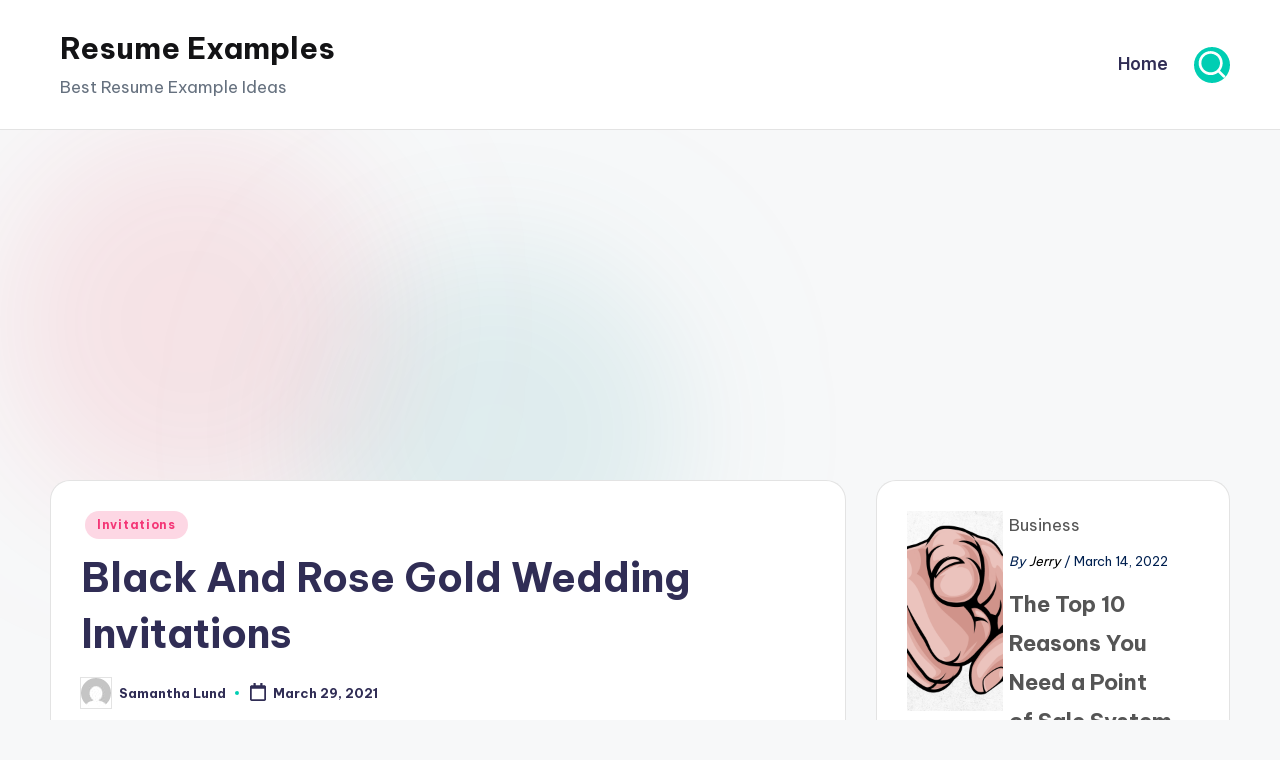

--- FILE ---
content_type: text/html; charset=UTF-8
request_url: https://www.contrapositionmagazine.com/2021/03/black-and-rose-gold-wedding-invitations/
body_size: 12563
content:

<!DOCTYPE html>
<html lang="en-US" itemscope itemtype="http://schema.org/WebPage" >
<head>
	<meta charset="UTF-8">
	<link rel="profile" href="http://gmpg.org/xfn/11">
	<title>Black And Rose Gold Wedding Invitations - Invitations : Resume Examples #jvOGZgPxkX</title>
<meta name='robots' content='max-image-preview:large' />
	<style>img:is([sizes="auto" i], [sizes^="auto," i]) { contain-intrinsic-size: 3000px 1500px }</style>
	<meta name="viewport" content="width=device-width, initial-scale=1"><link rel='dns-prefetch' href='//www.contrapositionmagazine.com' />
<link rel='dns-prefetch' href='//fonts.googleapis.com' />
<link rel="alternate" type="application/rss+xml" title="Resume Examples &raquo; Feed" href="https://www.contrapositionmagazine.com/feed/" />
<link rel="alternate" type="application/rss+xml" title="Resume Examples &raquo; Comments Feed" href="https://www.contrapositionmagazine.com/comments/feed/" />
<script>
window._wpemojiSettings = {"baseUrl":"https:\/\/s.w.org\/images\/core\/emoji\/16.0.1\/72x72\/","ext":".png","svgUrl":"https:\/\/s.w.org\/images\/core\/emoji\/16.0.1\/svg\/","svgExt":".svg","source":{"concatemoji":"https:\/\/www.contrapositionmagazine.com\/wp-includes\/js\/wp-emoji-release.min.js?ver=6.8.3"}};
/*! This file is auto-generated */
!function(s,n){var o,i,e;function c(e){try{var t={supportTests:e,timestamp:(new Date).valueOf()};sessionStorage.setItem(o,JSON.stringify(t))}catch(e){}}function p(e,t,n){e.clearRect(0,0,e.canvas.width,e.canvas.height),e.fillText(t,0,0);var t=new Uint32Array(e.getImageData(0,0,e.canvas.width,e.canvas.height).data),a=(e.clearRect(0,0,e.canvas.width,e.canvas.height),e.fillText(n,0,0),new Uint32Array(e.getImageData(0,0,e.canvas.width,e.canvas.height).data));return t.every(function(e,t){return e===a[t]})}function u(e,t){e.clearRect(0,0,e.canvas.width,e.canvas.height),e.fillText(t,0,0);for(var n=e.getImageData(16,16,1,1),a=0;a<n.data.length;a++)if(0!==n.data[a])return!1;return!0}function f(e,t,n,a){switch(t){case"flag":return n(e,"\ud83c\udff3\ufe0f\u200d\u26a7\ufe0f","\ud83c\udff3\ufe0f\u200b\u26a7\ufe0f")?!1:!n(e,"\ud83c\udde8\ud83c\uddf6","\ud83c\udde8\u200b\ud83c\uddf6")&&!n(e,"\ud83c\udff4\udb40\udc67\udb40\udc62\udb40\udc65\udb40\udc6e\udb40\udc67\udb40\udc7f","\ud83c\udff4\u200b\udb40\udc67\u200b\udb40\udc62\u200b\udb40\udc65\u200b\udb40\udc6e\u200b\udb40\udc67\u200b\udb40\udc7f");case"emoji":return!a(e,"\ud83e\udedf")}return!1}function g(e,t,n,a){var r="undefined"!=typeof WorkerGlobalScope&&self instanceof WorkerGlobalScope?new OffscreenCanvas(300,150):s.createElement("canvas"),o=r.getContext("2d",{willReadFrequently:!0}),i=(o.textBaseline="top",o.font="600 32px Arial",{});return e.forEach(function(e){i[e]=t(o,e,n,a)}),i}function t(e){var t=s.createElement("script");t.src=e,t.defer=!0,s.head.appendChild(t)}"undefined"!=typeof Promise&&(o="wpEmojiSettingsSupports",i=["flag","emoji"],n.supports={everything:!0,everythingExceptFlag:!0},e=new Promise(function(e){s.addEventListener("DOMContentLoaded",e,{once:!0})}),new Promise(function(t){var n=function(){try{var e=JSON.parse(sessionStorage.getItem(o));if("object"==typeof e&&"number"==typeof e.timestamp&&(new Date).valueOf()<e.timestamp+604800&&"object"==typeof e.supportTests)return e.supportTests}catch(e){}return null}();if(!n){if("undefined"!=typeof Worker&&"undefined"!=typeof OffscreenCanvas&&"undefined"!=typeof URL&&URL.createObjectURL&&"undefined"!=typeof Blob)try{var e="postMessage("+g.toString()+"("+[JSON.stringify(i),f.toString(),p.toString(),u.toString()].join(",")+"));",a=new Blob([e],{type:"text/javascript"}),r=new Worker(URL.createObjectURL(a),{name:"wpTestEmojiSupports"});return void(r.onmessage=function(e){c(n=e.data),r.terminate(),t(n)})}catch(e){}c(n=g(i,f,p,u))}t(n)}).then(function(e){for(var t in e)n.supports[t]=e[t],n.supports.everything=n.supports.everything&&n.supports[t],"flag"!==t&&(n.supports.everythingExceptFlag=n.supports.everythingExceptFlag&&n.supports[t]);n.supports.everythingExceptFlag=n.supports.everythingExceptFlag&&!n.supports.flag,n.DOMReady=!1,n.readyCallback=function(){n.DOMReady=!0}}).then(function(){return e}).then(function(){var e;n.supports.everything||(n.readyCallback(),(e=n.source||{}).concatemoji?t(e.concatemoji):e.wpemoji&&e.twemoji&&(t(e.twemoji),t(e.wpemoji)))}))}((window,document),window._wpemojiSettings);
</script>
<style id='wp-emoji-styles-inline-css'>

	img.wp-smiley, img.emoji {
		display: inline !important;
		border: none !important;
		box-shadow: none !important;
		height: 1em !important;
		width: 1em !important;
		margin: 0 0.07em !important;
		vertical-align: -0.1em !important;
		background: none !important;
		padding: 0 !important;
	}
</style>
<link rel='stylesheet' id='wp-block-library-css' href='https://www.contrapositionmagazine.com/wp-includes/css/dist/block-library/style.min.css?ver=6.8.3' media='all' />
<style id='wp-block-library-theme-inline-css'>
.wp-block-audio :where(figcaption){color:#555;font-size:13px;text-align:center}.is-dark-theme .wp-block-audio :where(figcaption){color:#ffffffa6}.wp-block-audio{margin:0 0 1em}.wp-block-code{border:1px solid #ccc;border-radius:4px;font-family:Menlo,Consolas,monaco,monospace;padding:.8em 1em}.wp-block-embed :where(figcaption){color:#555;font-size:13px;text-align:center}.is-dark-theme .wp-block-embed :where(figcaption){color:#ffffffa6}.wp-block-embed{margin:0 0 1em}.blocks-gallery-caption{color:#555;font-size:13px;text-align:center}.is-dark-theme .blocks-gallery-caption{color:#ffffffa6}:root :where(.wp-block-image figcaption){color:#555;font-size:13px;text-align:center}.is-dark-theme :root :where(.wp-block-image figcaption){color:#ffffffa6}.wp-block-image{margin:0 0 1em}.wp-block-pullquote{border-bottom:4px solid;border-top:4px solid;color:currentColor;margin-bottom:1.75em}.wp-block-pullquote cite,.wp-block-pullquote footer,.wp-block-pullquote__citation{color:currentColor;font-size:.8125em;font-style:normal;text-transform:uppercase}.wp-block-quote{border-left:.25em solid;margin:0 0 1.75em;padding-left:1em}.wp-block-quote cite,.wp-block-quote footer{color:currentColor;font-size:.8125em;font-style:normal;position:relative}.wp-block-quote:where(.has-text-align-right){border-left:none;border-right:.25em solid;padding-left:0;padding-right:1em}.wp-block-quote:where(.has-text-align-center){border:none;padding-left:0}.wp-block-quote.is-large,.wp-block-quote.is-style-large,.wp-block-quote:where(.is-style-plain){border:none}.wp-block-search .wp-block-search__label{font-weight:700}.wp-block-search__button{border:1px solid #ccc;padding:.375em .625em}:where(.wp-block-group.has-background){padding:1.25em 2.375em}.wp-block-separator.has-css-opacity{opacity:.4}.wp-block-separator{border:none;border-bottom:2px solid;margin-left:auto;margin-right:auto}.wp-block-separator.has-alpha-channel-opacity{opacity:1}.wp-block-separator:not(.is-style-wide):not(.is-style-dots){width:100px}.wp-block-separator.has-background:not(.is-style-dots){border-bottom:none;height:1px}.wp-block-separator.has-background:not(.is-style-wide):not(.is-style-dots){height:2px}.wp-block-table{margin:0 0 1em}.wp-block-table td,.wp-block-table th{word-break:normal}.wp-block-table :where(figcaption){color:#555;font-size:13px;text-align:center}.is-dark-theme .wp-block-table :where(figcaption){color:#ffffffa6}.wp-block-video :where(figcaption){color:#555;font-size:13px;text-align:center}.is-dark-theme .wp-block-video :where(figcaption){color:#ffffffa6}.wp-block-video{margin:0 0 1em}:root :where(.wp-block-template-part.has-background){margin-bottom:0;margin-top:0;padding:1.25em 2.375em}
</style>
<style id='classic-theme-styles-inline-css'>
/*! This file is auto-generated */
.wp-block-button__link{color:#fff;background-color:#32373c;border-radius:9999px;box-shadow:none;text-decoration:none;padding:calc(.667em + 2px) calc(1.333em + 2px);font-size:1.125em}.wp-block-file__button{background:#32373c;color:#fff;text-decoration:none}
</style>
<style id='global-styles-inline-css'>
:root{--wp--preset--aspect-ratio--square: 1;--wp--preset--aspect-ratio--4-3: 4/3;--wp--preset--aspect-ratio--3-4: 3/4;--wp--preset--aspect-ratio--3-2: 3/2;--wp--preset--aspect-ratio--2-3: 2/3;--wp--preset--aspect-ratio--16-9: 16/9;--wp--preset--aspect-ratio--9-16: 9/16;--wp--preset--color--black: #000000;--wp--preset--color--cyan-bluish-gray: #abb8c3;--wp--preset--color--white: #ffffff;--wp--preset--color--pale-pink: #f78da7;--wp--preset--color--vivid-red: #cf2e2e;--wp--preset--color--luminous-vivid-orange: #ff6900;--wp--preset--color--luminous-vivid-amber: #fcb900;--wp--preset--color--light-green-cyan: #7bdcb5;--wp--preset--color--vivid-green-cyan: #00d084;--wp--preset--color--pale-cyan-blue: #8ed1fc;--wp--preset--color--vivid-cyan-blue: #0693e3;--wp--preset--color--vivid-purple: #9b51e0;--wp--preset--gradient--vivid-cyan-blue-to-vivid-purple: linear-gradient(135deg,rgba(6,147,227,1) 0%,rgb(155,81,224) 100%);--wp--preset--gradient--light-green-cyan-to-vivid-green-cyan: linear-gradient(135deg,rgb(122,220,180) 0%,rgb(0,208,130) 100%);--wp--preset--gradient--luminous-vivid-amber-to-luminous-vivid-orange: linear-gradient(135deg,rgba(252,185,0,1) 0%,rgba(255,105,0,1) 100%);--wp--preset--gradient--luminous-vivid-orange-to-vivid-red: linear-gradient(135deg,rgba(255,105,0,1) 0%,rgb(207,46,46) 100%);--wp--preset--gradient--very-light-gray-to-cyan-bluish-gray: linear-gradient(135deg,rgb(238,238,238) 0%,rgb(169,184,195) 100%);--wp--preset--gradient--cool-to-warm-spectrum: linear-gradient(135deg,rgb(74,234,220) 0%,rgb(151,120,209) 20%,rgb(207,42,186) 40%,rgb(238,44,130) 60%,rgb(251,105,98) 80%,rgb(254,248,76) 100%);--wp--preset--gradient--blush-light-purple: linear-gradient(135deg,rgb(255,206,236) 0%,rgb(152,150,240) 100%);--wp--preset--gradient--blush-bordeaux: linear-gradient(135deg,rgb(254,205,165) 0%,rgb(254,45,45) 50%,rgb(107,0,62) 100%);--wp--preset--gradient--luminous-dusk: linear-gradient(135deg,rgb(255,203,112) 0%,rgb(199,81,192) 50%,rgb(65,88,208) 100%);--wp--preset--gradient--pale-ocean: linear-gradient(135deg,rgb(255,245,203) 0%,rgb(182,227,212) 50%,rgb(51,167,181) 100%);--wp--preset--gradient--electric-grass: linear-gradient(135deg,rgb(202,248,128) 0%,rgb(113,206,126) 100%);--wp--preset--gradient--midnight: linear-gradient(135deg,rgb(2,3,129) 0%,rgb(40,116,252) 100%);--wp--preset--font-size--small: 13px;--wp--preset--font-size--medium: 20px;--wp--preset--font-size--large: 36px;--wp--preset--font-size--x-large: 42px;--wp--preset--spacing--20: 0.44rem;--wp--preset--spacing--30: 0.67rem;--wp--preset--spacing--40: 1rem;--wp--preset--spacing--50: 1.5rem;--wp--preset--spacing--60: 2.25rem;--wp--preset--spacing--70: 3.38rem;--wp--preset--spacing--80: 5.06rem;--wp--preset--shadow--natural: 6px 6px 9px rgba(0, 0, 0, 0.2);--wp--preset--shadow--deep: 12px 12px 50px rgba(0, 0, 0, 0.4);--wp--preset--shadow--sharp: 6px 6px 0px rgba(0, 0, 0, 0.2);--wp--preset--shadow--outlined: 6px 6px 0px -3px rgba(255, 255, 255, 1), 6px 6px rgba(0, 0, 0, 1);--wp--preset--shadow--crisp: 6px 6px 0px rgba(0, 0, 0, 1);}:where(.is-layout-flex){gap: 0.5em;}:where(.is-layout-grid){gap: 0.5em;}body .is-layout-flex{display: flex;}.is-layout-flex{flex-wrap: wrap;align-items: center;}.is-layout-flex > :is(*, div){margin: 0;}body .is-layout-grid{display: grid;}.is-layout-grid > :is(*, div){margin: 0;}:where(.wp-block-columns.is-layout-flex){gap: 2em;}:where(.wp-block-columns.is-layout-grid){gap: 2em;}:where(.wp-block-post-template.is-layout-flex){gap: 1.25em;}:where(.wp-block-post-template.is-layout-grid){gap: 1.25em;}.has-black-color{color: var(--wp--preset--color--black) !important;}.has-cyan-bluish-gray-color{color: var(--wp--preset--color--cyan-bluish-gray) !important;}.has-white-color{color: var(--wp--preset--color--white) !important;}.has-pale-pink-color{color: var(--wp--preset--color--pale-pink) !important;}.has-vivid-red-color{color: var(--wp--preset--color--vivid-red) !important;}.has-luminous-vivid-orange-color{color: var(--wp--preset--color--luminous-vivid-orange) !important;}.has-luminous-vivid-amber-color{color: var(--wp--preset--color--luminous-vivid-amber) !important;}.has-light-green-cyan-color{color: var(--wp--preset--color--light-green-cyan) !important;}.has-vivid-green-cyan-color{color: var(--wp--preset--color--vivid-green-cyan) !important;}.has-pale-cyan-blue-color{color: var(--wp--preset--color--pale-cyan-blue) !important;}.has-vivid-cyan-blue-color{color: var(--wp--preset--color--vivid-cyan-blue) !important;}.has-vivid-purple-color{color: var(--wp--preset--color--vivid-purple) !important;}.has-black-background-color{background-color: var(--wp--preset--color--black) !important;}.has-cyan-bluish-gray-background-color{background-color: var(--wp--preset--color--cyan-bluish-gray) !important;}.has-white-background-color{background-color: var(--wp--preset--color--white) !important;}.has-pale-pink-background-color{background-color: var(--wp--preset--color--pale-pink) !important;}.has-vivid-red-background-color{background-color: var(--wp--preset--color--vivid-red) !important;}.has-luminous-vivid-orange-background-color{background-color: var(--wp--preset--color--luminous-vivid-orange) !important;}.has-luminous-vivid-amber-background-color{background-color: var(--wp--preset--color--luminous-vivid-amber) !important;}.has-light-green-cyan-background-color{background-color: var(--wp--preset--color--light-green-cyan) !important;}.has-vivid-green-cyan-background-color{background-color: var(--wp--preset--color--vivid-green-cyan) !important;}.has-pale-cyan-blue-background-color{background-color: var(--wp--preset--color--pale-cyan-blue) !important;}.has-vivid-cyan-blue-background-color{background-color: var(--wp--preset--color--vivid-cyan-blue) !important;}.has-vivid-purple-background-color{background-color: var(--wp--preset--color--vivid-purple) !important;}.has-black-border-color{border-color: var(--wp--preset--color--black) !important;}.has-cyan-bluish-gray-border-color{border-color: var(--wp--preset--color--cyan-bluish-gray) !important;}.has-white-border-color{border-color: var(--wp--preset--color--white) !important;}.has-pale-pink-border-color{border-color: var(--wp--preset--color--pale-pink) !important;}.has-vivid-red-border-color{border-color: var(--wp--preset--color--vivid-red) !important;}.has-luminous-vivid-orange-border-color{border-color: var(--wp--preset--color--luminous-vivid-orange) !important;}.has-luminous-vivid-amber-border-color{border-color: var(--wp--preset--color--luminous-vivid-amber) !important;}.has-light-green-cyan-border-color{border-color: var(--wp--preset--color--light-green-cyan) !important;}.has-vivid-green-cyan-border-color{border-color: var(--wp--preset--color--vivid-green-cyan) !important;}.has-pale-cyan-blue-border-color{border-color: var(--wp--preset--color--pale-cyan-blue) !important;}.has-vivid-cyan-blue-border-color{border-color: var(--wp--preset--color--vivid-cyan-blue) !important;}.has-vivid-purple-border-color{border-color: var(--wp--preset--color--vivid-purple) !important;}.has-vivid-cyan-blue-to-vivid-purple-gradient-background{background: var(--wp--preset--gradient--vivid-cyan-blue-to-vivid-purple) !important;}.has-light-green-cyan-to-vivid-green-cyan-gradient-background{background: var(--wp--preset--gradient--light-green-cyan-to-vivid-green-cyan) !important;}.has-luminous-vivid-amber-to-luminous-vivid-orange-gradient-background{background: var(--wp--preset--gradient--luminous-vivid-amber-to-luminous-vivid-orange) !important;}.has-luminous-vivid-orange-to-vivid-red-gradient-background{background: var(--wp--preset--gradient--luminous-vivid-orange-to-vivid-red) !important;}.has-very-light-gray-to-cyan-bluish-gray-gradient-background{background: var(--wp--preset--gradient--very-light-gray-to-cyan-bluish-gray) !important;}.has-cool-to-warm-spectrum-gradient-background{background: var(--wp--preset--gradient--cool-to-warm-spectrum) !important;}.has-blush-light-purple-gradient-background{background: var(--wp--preset--gradient--blush-light-purple) !important;}.has-blush-bordeaux-gradient-background{background: var(--wp--preset--gradient--blush-bordeaux) !important;}.has-luminous-dusk-gradient-background{background: var(--wp--preset--gradient--luminous-dusk) !important;}.has-pale-ocean-gradient-background{background: var(--wp--preset--gradient--pale-ocean) !important;}.has-electric-grass-gradient-background{background: var(--wp--preset--gradient--electric-grass) !important;}.has-midnight-gradient-background{background: var(--wp--preset--gradient--midnight) !important;}.has-small-font-size{font-size: var(--wp--preset--font-size--small) !important;}.has-medium-font-size{font-size: var(--wp--preset--font-size--medium) !important;}.has-large-font-size{font-size: var(--wp--preset--font-size--large) !important;}.has-x-large-font-size{font-size: var(--wp--preset--font-size--x-large) !important;}
:where(.wp-block-post-template.is-layout-flex){gap: 1.25em;}:where(.wp-block-post-template.is-layout-grid){gap: 1.25em;}
:where(.wp-block-columns.is-layout-flex){gap: 2em;}:where(.wp-block-columns.is-layout-grid){gap: 2em;}
:root :where(.wp-block-pullquote){font-size: 1.5em;line-height: 1.6;}
</style>
<link rel='stylesheet' id='sp-related-post-css' href='https://www.contrapositionmagazine.com/wp-content/plugins/sp-related-post/public/css/sp-related-post-traditional.css?ver=1.0.0' media='all' />
<link rel='stylesheet' id='wpbaw-public-style-css' href='https://www.contrapositionmagazine.com/wp-content/plugins/wp-blog-and-widgets/assets/css/wpbaw-public.css?ver=2.2.1' media='all' />
<link rel='stylesheet' id='swiper-css' href='https://www.contrapositionmagazine.com/wp-content/themes/bloghash/assets/css/swiper-bundle.min.css?ver=6.8.3' media='all' />
<link rel='stylesheet' id='FontAwesome-css' href='https://www.contrapositionmagazine.com/wp-content/themes/bloghash/assets/css/all.min.css?ver=5.15.4' media='all' />
<link rel='stylesheet' id='bloghash-styles-css' href='https://www.contrapositionmagazine.com/wp-content/themes/bloghash/assets/css/style.min.css?ver=1.0.25' media='all' />
<!--[if IE]>
<link rel='stylesheet' id='bloghash-ie-css' href='https://www.contrapositionmagazine.com/wp-content/themes/bloghash/assets/css/compatibility/ie.min.css?ver=1.0.25' media='all' />
<![endif]-->
<link rel='stylesheet' id='bloghash-google-fonts-css' href='//fonts.googleapis.com/css?family=Inter+Tight%3A600%7CBe+Vietnam+Pro%3A400%2C700%2C500%7CPlayfair+Display%3A400%2C400i&#038;display=swap&#038;subsets=latin&#038;ver=1.0.25' media='' />
<link rel='stylesheet' id='bloghash-dynamic-styles-css' href='https://www.contrapositionmagazine.com/wp-content/uploads/bloghash/dynamic-styles.css?ver=1769490244' media='all' />
<!--[if IE]>
<script src="https://www.contrapositionmagazine.com/wp-content/themes/bloghash/assets/js/vendors/flexibility.min.js?ver=1.0.25" id="bloghash-flexibility-js"></script>
<script id="bloghash-flexibility-js-after">
flexibility(document.documentElement);
</script>
<![endif]-->
<script src="https://www.contrapositionmagazine.com/wp-includes/js/jquery/jquery.min.js?ver=3.7.1" id="jquery-core-js"></script>
<script src="https://www.contrapositionmagazine.com/wp-includes/js/jquery/jquery-migrate.min.js?ver=3.4.1" id="jquery-migrate-js"></script>
<link rel="https://api.w.org/" href="https://www.contrapositionmagazine.com/wp-json/" /><link rel="alternate" title="JSON" type="application/json" href="https://www.contrapositionmagazine.com/wp-json/wp/v2/posts/110868" /><link rel="EditURI" type="application/rsd+xml" title="RSD" href="https://www.contrapositionmagazine.com/xmlrpc.php?rsd" />
<meta name="generator" content="WordPress 6.8.3" />
<link rel='shortlink' href='https://www.contrapositionmagazine.com/?p=110868' />
<link rel="alternate" title="oEmbed (JSON)" type="application/json+oembed" href="https://www.contrapositionmagazine.com/wp-json/oembed/1.0/embed?url=https%3A%2F%2Fwww.contrapositionmagazine.com%2F2021%2F03%2Fblack-and-rose-gold-wedding-invitations%2F" />
<link rel="alternate" title="oEmbed (XML)" type="text/xml+oembed" href="https://www.contrapositionmagazine.com/wp-json/oembed/1.0/embed?url=https%3A%2F%2Fwww.contrapositionmagazine.com%2F2021%2F03%2Fblack-and-rose-gold-wedding-invitations%2F&#038;format=xml" />
<meta name="title" content="Black And Rose Gold Wedding Invitations - Invitations : Resume Examples #jvOGZgPxkX" /><link rel="canonical" href="https://www.contrapositionmagazine.com/2021/03/black-and-rose-gold-wedding-invitations/" />		<script type="text/javascript">
			var _statcounter = _statcounter || [];
			_statcounter.push({"tags": {"author": "Samantha Lund"}});
		</script>
		<style type="text/css"></style><meta name="theme-color" content="#00ceb3"><script async src="https://pagead2.googlesyndication.com/pagead/js/adsbygoogle.js?client=ca-pub-8923020722602584"
     crossorigin="anonymous"></script>	
</head>

<body class="wp-singular post-template-default single single-post postid-110868 single-format-standard wp-embed-responsive wp-theme-bloghash bloghash-topbar__separators-regular bloghash-layout__fw-contained bloghash-layout__boxed-separated bloghash-layout-shadow bloghash-header-layout-1 bloghash-menu-animation-underline bloghash-header__separators-none bloghash-single-title-in-content bloghash-page-title-align-left bloghash-has-sidebar bloghash-sticky-sidebar bloghash-sidebar-style-2 bloghash-sidebar-position__right-sidebar entry-media-hover-style-1 bloghash-copyright-layout-1 is-section-heading-init-s1 is-footer-heading-init-s0 bloghash-input-supported bloghash-blog-image-wrap validate-comment-form bloghash-menu-accessibility">


<div id="page" class="hfeed site">
	<a class="skip-link screen-reader-text" href="#main">Skip to content</a>

	
	
	<header id="masthead" class="site-header" role="banner" itemtype="https://schema.org/WPHeader" itemscope="itemscope">
		<div id="bloghash-header" >
		<div id="bloghash-header-inner">
		
<div class="bloghash-container bloghash-header-container">

	
<div class="bloghash-logo bloghash-header-element" itemtype="https://schema.org/Organization" itemscope="itemscope">
	<div class="logo-inner"><span class="site-title" itemprop="name">
					<a href="https://www.contrapositionmagazine.com/" rel="home" itemprop="url">
						Resume Examples
					</a>
				</span><p class="site-description" itemprop="description">
						Best Resume Example Ideas
					</p></div></div><!-- END .bloghash-logo -->

	<span class="bloghash-header-element bloghash-mobile-nav">
				<button class="bloghash-hamburger hamburger--spin bloghash-hamburger-bloghash-primary-nav" aria-label="Menu" aria-controls="bloghash-primary-nav" type="button">

			
			<span class="hamburger-box">
				<span class="hamburger-inner"></span>
			</span>

		</button>
			</span>

	
<nav class="site-navigation main-navigation bloghash-primary-nav bloghash-nav bloghash-header-element" role="navigation" itemtype="https://schema.org/SiteNavigationElement" itemscope="itemscope" aria-label="Site Navigation">

<ul class="bloghash-primary-nav"><li ><a href="https://www.contrapositionmagazine.com/"><span>Home</span></a></li></ul></nav><!-- END .bloghash-nav -->
<div class="bloghash-header-widgets bloghash-header-element bloghash-widget-location-right"><div class="bloghash-header-widget__search bloghash-header-widget bloghash-hide-mobile-tablet"><div class="bloghash-widget-wrapper">
<div aria-haspopup="true">
	<a href="#" class="bloghash-search rounded-fill">
		<svg class="bloghash-icon" aria-label="Search" xmlns="http://www.w3.org/2000/svg" width="32" height="32" viewBox="0 0 32 32"><path d="M28.962 26.499l-4.938-4.938c1.602-2.002 2.669-4.671 2.669-7.474 0-6.673-5.339-12.012-12.012-12.012S2.669 7.414 2.669 14.087a11.962 11.962 0 0012.012 12.012c2.803 0 5.472-.934 7.474-2.669l4.938 4.938c.267.267.667.4.934.4s.667-.133.934-.4a1.29 1.29 0 000-1.868zM5.339 14.087c0-5.205 4.137-9.342 9.342-9.342s9.342 4.137 9.342 9.342c0 2.536-1.068 4.938-2.669 6.54-1.735 1.735-4.004 2.669-6.54 2.669-5.339.133-9.476-4.004-9.476-9.209z" /></svg>	</a><!-- END .bloghash-search -->

	<div class="bloghash-search-simple bloghash-search-container dropdown-item">
		
<form role="search" aria-label="Search for:" method="get" class="bloghash-search-form search-form" action="https://www.contrapositionmagazine.com/">
	<div>
		<input type="search" class="bloghash-input-search search-field" aria-label="Enter search keywords" placeholder="Search" value="" name="s" />
				
		
			<button type="submit" class="bloghash-animate-arrow right-arrow" aria-hidden="true" role="button" tabindex="0">
				<svg xmlns="http://www.w3.org/2000/svg" viewBox="0 0 25 18"><path class="arrow-handle" d="M2.511 9.007l7.185-7.221c.407-.409.407-1.071 0-1.48s-1.068-.409-1.476 0L.306 8.259a1.049 1.049 0 000 1.481l7.914 7.952c.407.408 1.068.408 1.476 0s.407-1.07 0-1.479L2.511 9.007z"></path><path class="arrow-bar" fill-rule="evenodd" clip-rule="evenodd" d="M1 8h28.001a1.001 1.001 0 010 2H1a1 1 0 110-2z"></path></svg>
			</button>		<button type="button" class="bloghash-search-close" aria-hidden="true" role="button">
			<svg aria-hidden="true" xmlns="http://www.w3.org/2000/svg" width="16" height="16" viewBox="0 0 16 16"><path d="M6.852 7.649L.399 1.195 1.445.149l6.454 6.453L14.352.149l1.047 1.046-6.454 6.454 6.454 6.453-1.047 1.047-6.453-6.454-6.454 6.454-1.046-1.047z" fill="currentColor" fill-rule="evenodd"></path></svg>
		</button>
			</div>
</form>	</div><!-- END .bloghash-search-simple -->
</div>
</div></div><!-- END .bloghash-header-widget --></div><!-- END .bloghash-header-widgets -->
</div><!-- END .bloghash-container -->
	</div><!-- END #bloghash-header-inner -->
	</div><!-- END #bloghash-header -->
			</header><!-- #masthead .site-header -->

	
			<div id="main" class="site-main">

			

<div class="bloghash-container">

	
	<div id="primary" class="content-area">

		
		<main id="content" class="site-content " role="main" itemscope itemtype="http://schema.org/Blog">

			

<article id="post-110868" class="bloghash-article post-110868 post type-post status-publish format-standard has-post-thumbnail hentry category-invitations" itemscope="" itemtype="https://schema.org/CreativeWork">

	
<div class="post-category">

	<span class="cat-links"><span class="screen-reader-text">Posted in</span><span><a href="https://www.contrapositionmagazine.com/category/invitations/" class="cat-9" rel="category">Invitations</a></span></span>
</div>

<header class="entry-header">

	
	<h1 class="entry-title" itemprop="headline">
		Black And Rose Gold Wedding Invitations	</h1>

</header>
<div class="entry-meta"><div class="entry-meta-elements">		<span class="post-author">
			<span class="posted-by vcard author"  itemprop="author" itemscope="itemscope" itemtype="http://schema.org/Person">
				<span class="screen-reader-text">Posted by</span>

									<span class="author-avatar">
						<img alt='' src='https://secure.gravatar.com/avatar/46090395b02501d0378352198c14ddac6bdfae0b76c05a0c06d9d72126904297?s=30&#038;d=mm&#038;r=g' srcset='https://secure.gravatar.com/avatar/46090395b02501d0378352198c14ddac6bdfae0b76c05a0c06d9d72126904297?s=60&#038;d=mm&#038;r=g 2x' class='avatar avatar-30 photo' height='30' width='30' decoding='async'/>					</span>
				
				<span>
					<a class="url fn n" title="View all posts by Samantha Lund" href="https://www.contrapositionmagazine.com/author/samantha-lund/" rel="author"  itemprop="url">
						<span class="author-name"  itemprop="name">Samantha Lund</span>
					</a>
				</span>
			</span>
		</span>
		<span class="posted-on"><time class="entry-date published updated" datetime="2021-03-29T00:11:11+00:00"><svg class="bloghash-icon" aria-hidden="true" xmlns="http://www.w3.org/2000/svg" viewBox="0 0 448 512"><!--!Font Awesome Free 6.5.1 by @fontawesome - https://fontawesome.com License - https://fontawesome.com/license/free Copyright 2024 Fonticons, Inc.--><path d="M400 64h-48V12c0-6.6-5.4-12-12-12h-40c-6.6 0-12 5.4-12 12v52H160V12c0-6.6-5.4-12-12-12h-40c-6.6 0-12 5.4-12 12v52H48C21.5 64 0 85.5 0 112v352c0 26.5 21.5 48 48 48h352c26.5 0 48-21.5 48-48V112c0-26.5-21.5-48-48-48zm-6 400H54c-3.3 0-6-2.7-6-6V160h352v298c0 3.3-2.7 6-6 6z" /></svg>March 29, 2021</time></span></div></div>
<div class="entry-content bloghash-entry" itemprop="text">
	<p><img decoding="async" src="http://www.contrapositionmagazine.com/wp-content/uploads/2021/03/black-and-rose-gold-wedding-invitations.jpg" class="attachment-full size-full" alt="Black And Rose Gold Wedding Invitations" /></p>
<div style="clear:both"></div></div>



<section class="author-box" itemprop="author" itemscope="itemscope" itemtype="http://schema.org/Person">

	<div class="author-box-avatar">
		<img alt='' src='https://secure.gravatar.com/avatar/46090395b02501d0378352198c14ddac6bdfae0b76c05a0c06d9d72126904297?s=75&#038;d=mm&#038;r=g' srcset='https://secure.gravatar.com/avatar/46090395b02501d0378352198c14ddac6bdfae0b76c05a0c06d9d72126904297?s=150&#038;d=mm&#038;r=g 2x' class='avatar avatar-75 photo' height='75' width='75' decoding='async'/>	</div>

	<div class="author-box-meta">
		<div class="h4 author-box-title">
							<a href="https://www.contrapositionmagazine.com/author/samantha-lund/" class="url fn n" rel="author" itemprop="url">
				Samantha Lund	
				</a>
						</div>

		
		
		<div class="author-box-content" itemprop="description">
					</div>

		
<div class="more-posts-button">
	<a href="https://www.contrapositionmagazine.com/author/samantha-lund/" class="bloghash-btn btn-text-1" role="button"><span>View All Posts</span></i></a>
</div>
	</div><!-- END .author-box-meta -->

</section>

<section class="post-nav" role="navigation">
	<h2 class="screen-reader-text">Post navigation</h2>

	<div class="nav-previous"><h6 class="nav-title">Previous Post</h6><a href="https://www.contrapositionmagazine.com/2021/03/baby-boy-first-birthday-invitations/" rel="prev"><div class="nav-content"><img width="75" height="50" src="https://www.contrapositionmagazine.com/wp-content/uploads/2021/03/baby-boy-first-birthday-invitations-300x201.jpg" class="attachment-75x75 size-75x75 wp-post-image" alt="Baby Boy First Birthday Invitations" itemprop="image" decoding="async" srcset="https://www.contrapositionmagazine.com/wp-content/uploads/2021/03/baby-boy-first-birthday-invitations-300x201.jpg 300w, https://www.contrapositionmagazine.com/wp-content/uploads/2021/03/baby-boy-first-birthday-invitations-700x469.jpg 700w, https://www.contrapositionmagazine.com/wp-content/uploads/2021/03/baby-boy-first-birthday-invitations-768x514.jpg 768w, https://www.contrapositionmagazine.com/wp-content/uploads/2021/03/baby-boy-first-birthday-invitations.jpg 1512w" sizes="(max-width: 75px) 100vw, 75px" /> <span>Baby Boy First Birthday Invitations</span></div></a></div><div class="nav-next"><h6 class="nav-title">Next Post</h6><a href="https://www.contrapositionmagazine.com/2021/03/black-white-and-rose-gold-wedding-invitations/" rel="next"><div class="nav-content"><span>Black White And Rose Gold Wedding Invitations</span> <img width="75" height="50" src="https://www.contrapositionmagazine.com/wp-content/uploads/2021/03/black-white-and-rose-gold-wedding-invitations-300x201.jpg" class="attachment-75x75 size-75x75 wp-post-image" alt="Black White And Rose Gold Wedding Invitations" itemprop="image" decoding="async" loading="lazy" srcset="https://www.contrapositionmagazine.com/wp-content/uploads/2021/03/black-white-and-rose-gold-wedding-invitations-300x201.jpg 300w, https://www.contrapositionmagazine.com/wp-content/uploads/2021/03/black-white-and-rose-gold-wedding-invitations-700x470.jpg 700w, https://www.contrapositionmagazine.com/wp-content/uploads/2021/03/black-white-and-rose-gold-wedding-invitations-768x515.jpg 768w, https://www.contrapositionmagazine.com/wp-content/uploads/2021/03/black-white-and-rose-gold-wedding-invitations.jpg 1012w" sizes="auto, (max-width: 75px) 100vw, 75px" /></div></a></div>
</section>

</article><!-- #post-110868 -->


		</main><!-- #content .site-content -->

		
	</div><!-- #primary .content-area -->

	
<aside id="secondary" class="widget-area bloghash-sidebar-container" itemtype="http://schema.org/WPSideBar" itemscope="itemscope" role="complementary">

	<div class="bloghash-sidebar-inner">
		
		<div id="block-3" class="bloghash-sidebar-widget bloghash-widget bloghash-entry widget widget_block">
	<div class="blogfree-plugin blog-clearfix ">
	
		<div id="post-179646" class="blog type-blog has-thumb blog-col-0 wpbaw-blog-class wpbaw-first has-date">
			<div class="blog-inner-wrap-view blog-clearfix">
							<div class="blog-thumb">
					<div class="grid-blog-thumb">
						<a href="https://www.contrapositionmagazine.com/blog-post/the-top-10-reasons-you-need-a-point-of-sale-system/"><img decoding="async" class="wpbaw-blog-img" src="https://www.contrapositionmagazine.com/wp-content/uploads/2022/03/The-Top-10-Reasons-You-Need-a-Point-of-Sale-System.png" alt="The Top 10 Reasons You Need a Point of Sale System"/></a>
					</div>
				</div>
			
			<div class="blog-content">
									<div class="grid-category-post">
						<a href="https://www.contrapositionmagazine.com/blog-category/business/">Business</a>					</div>
											<div class="blog-author">
															<span>By<a href="https://www.contrapositionmagazine.com/author/admin/" target="_self"> Jerry</a></span>
														/							March 14, 2022						</div>
				<div class="post-content-text">
															<h3 class="blog-title"><a href="https://www.contrapositionmagazine.com/blog-post/the-top-10-reasons-you-need-a-point-of-sale-system/" rel="bookmark">The Top 10 Reasons You Need a Point of Sale System</a></h3>
																					<div class="blog-content-excerpt">
															<p class="blog-short-content">10. Employers are yours. If you have employees, you are vulnerable to Theft, sweethearting and negligent errors. You require effective...</p>
								<a href="https://www.contrapositionmagazine.com/blog-post/the-top-10-reasons-you-need-a-point-of-sale-system/" class="blog-more-link"> Read More</a>
													</div>
									</div>
			</div>
			</div>
		</div>
	
		<div id="post-176231" class="blog type-blog has-thumb blog-col-0 wpbaw-blog-class has-date">
			<div class="blog-inner-wrap-view blog-clearfix">
							<div class="blog-thumb">
					<div class="grid-blog-thumb">
						<a href="https://www.contrapositionmagazine.com/blog-post/seven-things-your-network-must-have/"><img decoding="async" class="wpbaw-blog-img" src="https://www.contrapositionmagazine.com/wp-content/uploads/2022/02/Seven-Things-Your-Network-Must-Have.jpg" alt="Seven Things Your Network Must Have"/></a>
					</div>
				</div>
			
			<div class="blog-content">
									<div class="grid-category-post">
						<a href="https://www.contrapositionmagazine.com/blog-category/business/">Business</a>					</div>
											<div class="blog-author">
															<span>By<a href="https://www.contrapositionmagazine.com/author/admin/" target="_self"> Jerry</a></span>
														/							February 7, 2022						</div>
				<div class="post-content-text">
															<h3 class="blog-title"><a href="https://www.contrapositionmagazine.com/blog-post/seven-things-your-network-must-have/" rel="bookmark">Seven Things Your Network Must Have</a></h3>
																					<div class="blog-content-excerpt">
															<p class="blog-short-content">Little and medium organizations will quite often involve data innovation for what they see as being outright necessities. That is...</p>
								<a href="https://www.contrapositionmagazine.com/blog-post/seven-things-your-network-must-have/" class="blog-more-link"> Read More</a>
													</div>
									</div>
			</div>
			</div>
		</div>
	
		<div id="post-176228" class="blog type-blog has-thumb blog-col-0 wpbaw-blog-class has-date">
			<div class="blog-inner-wrap-view blog-clearfix">
							<div class="blog-thumb">
					<div class="grid-blog-thumb">
						<a href="https://www.contrapositionmagazine.com/blog-post/7-tips-on-increasing-your-paid-survey-profits/"><img decoding="async" class="wpbaw-blog-img" src="https://www.contrapositionmagazine.com/wp-content/uploads/2022/02/7-Tips-On-Increasing-Your-Paid-Survey-Profits.jpg" alt="7 Tips On Increasing Your Paid Survey Profits"/></a>
					</div>
				</div>
			
			<div class="blog-content">
									<div class="grid-category-post">
						<a href="https://www.contrapositionmagazine.com/blog-category/business/">Business</a>					</div>
											<div class="blog-author">
															<span>By<a href="https://www.contrapositionmagazine.com/author/admin/" target="_self"> Jerry</a></span>
														/							February 7, 2022						</div>
				<div class="post-content-text">
															<h3 class="blog-title"><a href="https://www.contrapositionmagazine.com/blog-post/7-tips-on-increasing-your-paid-survey-profits/" rel="bookmark">7 Tips On Increasing Your Paid Survey Profits</a></h3>
																					<div class="blog-content-excerpt">
															<p class="blog-short-content">Stage 1 - Find a Free Paid Surveys Directory There are a few sites out there that will attempt to...</p>
								<a href="https://www.contrapositionmagazine.com/blog-post/7-tips-on-increasing-your-paid-survey-profits/" class="blog-more-link"> Read More</a>
													</div>
									</div>
			</div>
			</div>
		</div>
	
		<div id="post-175438" class="blog type-blog has-thumb blog-col-0 wpbaw-blog-class has-date">
			<div class="blog-inner-wrap-view blog-clearfix">
							<div class="blog-thumb">
					<div class="grid-blog-thumb">
						<a href="https://www.contrapositionmagazine.com/blog-post/seven-ways-to-enhance-organizational-culture/"><img decoding="async" class="wpbaw-blog-img" src="https://www.contrapositionmagazine.com/wp-content/uploads/2022/02/Seven-Ways-to-Enhance-Organizational-Culture.jpg" alt="Seven Ways to Enhance Organizational Culture"/></a>
					</div>
				</div>
			
			<div class="blog-content">
									<div class="grid-category-post">
						<a href="https://www.contrapositionmagazine.com/blog-category/business/">Business</a>					</div>
											<div class="blog-author">
															<span>By<a href="https://www.contrapositionmagazine.com/author/admin/" target="_self"> Jerry</a></span>
														/							February 2, 2022						</div>
				<div class="post-content-text">
															<h3 class="blog-title"><a href="https://www.contrapositionmagazine.com/blog-post/seven-ways-to-enhance-organizational-culture/" rel="bookmark">Seven Ways to Enhance Organizational Culture</a></h3>
																					<div class="blog-content-excerpt">
															<p class="blog-short-content">As a youthful representative I was moved to work in an office tower in midtown San Francisco. I wasn't the...</p>
								<a href="https://www.contrapositionmagazine.com/blog-post/seven-ways-to-enhance-organizational-culture/" class="blog-more-link"> Read More</a>
													</div>
									</div>
			</div>
			</div>
		</div>
	
		<div id="post-175435" class="blog type-blog has-thumb blog-col-0 wpbaw-blog-class has-date">
			<div class="blog-inner-wrap-view blog-clearfix">
							<div class="blog-thumb">
					<div class="grid-blog-thumb">
						<a href="https://www.contrapositionmagazine.com/blog-post/top-10-tips-for-a-successful-network-marketing-presentation/"><img decoding="async" class="wpbaw-blog-img" src="https://www.contrapositionmagazine.com/wp-content/uploads/2022/02/Top-10-Tips-for-a-Successful-Network-Marketing-Presentation.jpg" alt="Top 10 Tips for a Successful Network Marketing Presentation"/></a>
					</div>
				</div>
			
			<div class="blog-content">
									<div class="grid-category-post">
						<a href="https://www.contrapositionmagazine.com/blog-category/business/">Business</a>					</div>
											<div class="blog-author">
															<span>By<a href="https://www.contrapositionmagazine.com/author/admin/" target="_self"> Jerry</a></span>
														/							February 2, 2022						</div>
				<div class="post-content-text">
															<h3 class="blog-title"><a href="https://www.contrapositionmagazine.com/blog-post/top-10-tips-for-a-successful-network-marketing-presentation/" rel="bookmark">Top 10 Tips for a Successful Network Marketing Presentation</a></h3>
																					<div class="blog-content-excerpt">
															<p class="blog-short-content">As organization advertisers, we regularly have significant data to grant and our part in doing as such is a significant...</p>
								<a href="https://www.contrapositionmagazine.com/blog-post/top-10-tips-for-a-successful-network-marketing-presentation/" class="blog-more-link"> Read More</a>
													</div>
									</div>
			</div>
			</div>
		</div>
	
		<div id="post-174745" class="blog type-blog has-thumb blog-col-0 wpbaw-blog-class has-date">
			<div class="blog-inner-wrap-view blog-clearfix">
							<div class="blog-thumb">
					<div class="grid-blog-thumb">
						<a href="https://www.contrapositionmagazine.com/blog-post/ten-ways-to-a-greater-roi-on-professional-coaching/"><img decoding="async" class="wpbaw-blog-img" src="https://www.contrapositionmagazine.com/wp-content/uploads/2022/01/Ten-Ways-to-a-Greater-ROI-on-Professional-Coaching.jpg" alt="Ten Ways to a Greater ROI on Professional Coaching"/></a>
					</div>
				</div>
			
			<div class="blog-content">
									<div class="grid-category-post">
						<a href="https://www.contrapositionmagazine.com/blog-category/business/">Business</a>					</div>
											<div class="blog-author">
															<span>By<a href="https://www.contrapositionmagazine.com/author/admin/" target="_self"> Jerry</a></span>
														/							January 31, 2022						</div>
				<div class="post-content-text">
															<h3 class="blog-title"><a href="https://www.contrapositionmagazine.com/blog-post/ten-ways-to-a-greater-roi-on-professional-coaching/" rel="bookmark">Ten Ways to a Greater ROI on Professional Coaching</a></h3>
																					<div class="blog-content-excerpt">
															<p class="blog-short-content">Training is becoming one of the main improvement mediations in the corporate world. In a new report by the Corporate...</p>
								<a href="https://www.contrapositionmagazine.com/blog-post/ten-ways-to-a-greater-roi-on-professional-coaching/" class="blog-more-link"> Read More</a>
													</div>
									</div>
			</div>
			</div>
		</div>
	
		<div id="post-174741" class="blog type-blog has-thumb blog-col-0 wpbaw-blog-class has-date">
			<div class="blog-inner-wrap-view blog-clearfix">
							<div class="blog-thumb">
					<div class="grid-blog-thumb">
						<a href="https://www.contrapositionmagazine.com/blog-post/174741/"><img decoding="async" class="wpbaw-blog-img" src="https://www.contrapositionmagazine.com/wp-content/uploads/2022/01/Ten-Ways-to-Make-Your-Training-EnterTraining.jpg" alt="Ten Ways to Make Your Training &#8216;EnterTraining&#8217;"/></a>
					</div>
				</div>
			
			<div class="blog-content">
									<div class="grid-category-post">
						<a href="https://www.contrapositionmagazine.com/blog-category/business/">Business</a>					</div>
											<div class="blog-author">
															<span>By<a href="https://www.contrapositionmagazine.com/author/admin/" target="_self"> Jerry</a></span>
														/							January 31, 2022						</div>
				<div class="post-content-text">
															<h3 class="blog-title"><a href="https://www.contrapositionmagazine.com/blog-post/174741/" rel="bookmark">Ten Ways to Make Your Training &#8216;EnterTraining&#8217;</a></h3>
																					<div class="blog-content-excerpt">
															<p class="blog-short-content">What number of us have gone to a preparation program where the material was dryer than the Sahara Desert? Where...</p>
								<a href="https://www.contrapositionmagazine.com/blog-post/174741/" class="blog-more-link"> Read More</a>
													</div>
									</div>
			</div>
			</div>
		</div>
	
		<div id="post-174714" class="blog type-blog has-thumb blog-col-0 wpbaw-blog-class has-date">
			<div class="blog-inner-wrap-view blog-clearfix">
							<div class="blog-thumb">
					<div class="grid-blog-thumb">
						<a href="https://www.contrapositionmagazine.com/blog-post/intercultural-communication-tips/"><img decoding="async" class="wpbaw-blog-img" src="https://www.contrapositionmagazine.com/wp-content/uploads/2022/01/Intercultural-Communication-Tips.jpg" alt="Intercultural Communication Tips"/></a>
					</div>
				</div>
			
			<div class="blog-content">
									<div class="grid-category-post">
						<a href="https://www.contrapositionmagazine.com/blog-category/business/">Business</a>					</div>
											<div class="blog-author">
															<span>By<a href="https://www.contrapositionmagazine.com/author/admin/" target="_self"> Jerry</a></span>
														/							January 28, 2022						</div>
				<div class="post-content-text">
															<h3 class="blog-title"><a href="https://www.contrapositionmagazine.com/blog-post/intercultural-communication-tips/" rel="bookmark">Intercultural Communication Tips</a></h3>
																					<div class="blog-content-excerpt">
															<p class="blog-short-content">Intercultural Communication Tips Working across societies is another experience for some individuals. Intercultural correspondence can be a dynamic and innovative...</p>
								<a href="https://www.contrapositionmagazine.com/blog-post/intercultural-communication-tips/" class="blog-more-link"> Read More</a>
													</div>
									</div>
			</div>
			</div>
		</div>
	
		<div id="post-174711" class="blog type-blog has-thumb blog-col-0 wpbaw-blog-class has-date">
			<div class="blog-inner-wrap-view blog-clearfix">
							<div class="blog-thumb">
					<div class="grid-blog-thumb">
						<a href="https://www.contrapositionmagazine.com/blog-post/ten-tips-for-garnering-press-coverage-for-your-company-case-study/"><img decoding="async" class="wpbaw-blog-img" src="https://www.contrapositionmagazine.com/wp-content/uploads/2022/01/Ten-Tips-for-Garnering-Press-Coverage-for-Your-Company-Case-Study.jpg" alt="Ten Tips for Garnering Press Coverage for Your Company Case Study"/></a>
					</div>
				</div>
			
			<div class="blog-content">
									<div class="grid-category-post">
						<a href="https://www.contrapositionmagazine.com/blog-category/business/">Business</a>					</div>
											<div class="blog-author">
															<span>By<a href="https://www.contrapositionmagazine.com/author/admin/" target="_self"> Jerry</a></span>
														/							January 28, 2022						</div>
				<div class="post-content-text">
															<h3 class="blog-title"><a href="https://www.contrapositionmagazine.com/blog-post/ten-tips-for-garnering-press-coverage-for-your-company-case-study/" rel="bookmark">Ten Tips for Garnering Press Coverage for Your Company Case Study</a></h3>
																					<div class="blog-content-excerpt">
															<p class="blog-short-content">We as a whole realize that contextual analyses fill in as an incredible technique for teaching and drawing in new...</p>
								<a href="https://www.contrapositionmagazine.com/blog-post/ten-tips-for-garnering-press-coverage-for-your-company-case-study/" class="blog-more-link"> Read More</a>
													</div>
									</div>
			</div>
			</div>
		</div>
	
		<div id="post-173659" class="blog type-blog has-thumb blog-col-0 wpbaw-blog-class wpbaw-last has-date">
			<div class="blog-inner-wrap-view blog-clearfix">
							<div class="blog-thumb">
					<div class="grid-blog-thumb">
						<a href="https://www.contrapositionmagazine.com/blog-post/the-email-jungle-10-tactics-to-help-you-tame-your-email-problems/"><img decoding="async" class="wpbaw-blog-img" src="https://www.contrapositionmagazine.com/wp-content/uploads/2022/01/The-Email-Jungle-10-Tactics-To-Help-You-Tame-Your-Email-Problems.jpg" alt="The Email Jungle &#8211; 10 Tactics To Help You Tame Your Email Problems"/></a>
					</div>
				</div>
			
			<div class="blog-content">
									<div class="grid-category-post">
						<a href="https://www.contrapositionmagazine.com/blog-category/business/">Business</a>					</div>
											<div class="blog-author">
															<span>By<a href="https://www.contrapositionmagazine.com/author/admin/" target="_self"> Jerry</a></span>
														/							January 15, 2022						</div>
				<div class="post-content-text">
															<h3 class="blog-title"><a href="https://www.contrapositionmagazine.com/blog-post/the-email-jungle-10-tactics-to-help-you-tame-your-email-problems/" rel="bookmark">The Email Jungle &#8211; 10 Tactics To Help You Tame Your Email Problems</a></h3>
																					<div class="blog-content-excerpt">
															<p class="blog-short-content">Can't adapt to the email over-burden? Having bad dreams about messages following you through the corporate wilderness? Waking in the...</p>
								<a href="https://www.contrapositionmagazine.com/blog-post/the-email-jungle-10-tactics-to-help-you-tame-your-email-problems/" class="blog-more-link"> Read More</a>
													</div>
									</div>
			</div>
			</div>
		</div>
		</div>
	</div><div id="block-7" class="bloghash-sidebar-widget bloghash-widget bloghash-entry widget widget_block widget_categories"><ul class="wp-block-categories-list wp-block-categories">	<li class="cat-item cat-item-11"><a href="https://www.contrapositionmagazine.com/category/announcements/">Announcements</a>
</li>
	<li class="cat-item cat-item-3"><a href="https://www.contrapositionmagazine.com/category/cover-letter/">Cover Letter</a>
</li>
	<li class="cat-item cat-item-10"><a href="https://www.contrapositionmagazine.com/category/envelope/">Envelope</a>
</li>
	<li class="cat-item cat-item-2"><a href="https://www.contrapositionmagazine.com/category/form/">Form</a>
</li>
	<li class="cat-item cat-item-9"><a href="https://www.contrapositionmagazine.com/category/invitations/">Invitations</a>
</li>
	<li class="cat-item cat-item-6"><a href="https://www.contrapositionmagazine.com/category/job-application/">Job Application</a>
</li>
	<li class="cat-item cat-item-5"><a href="https://www.contrapositionmagazine.com/category/map/">map</a>
</li>
	<li class="cat-item cat-item-4"><a href="https://www.contrapositionmagazine.com/category/resume/">Resume</a>
</li>
	<li class="cat-item cat-item-7"><a href="https://www.contrapositionmagazine.com/category/template-1/">Template 1</a>
</li>
	<li class="cat-item cat-item-8"><a href="https://www.contrapositionmagazine.com/category/template-2/">Template 2</a>
</li>
	<li class="cat-item cat-item-1"><a href="https://www.contrapositionmagazine.com/category/uncategorized/">Uncategorized</a>
</li>
</ul></div><div id="block-8" class="bloghash-sidebar-widget bloghash-widget bloghash-entry widget widget_block"><script async src="//pagead2.googlesyndication.com/pagead/js/adsbygoogle.js"></script>
<!-- contra -->
<ins class="adsbygoogle"
     style="display:block"
     data-ad-client="ca-pub-8923020722602584"
     data-ad-slot="6014714985"
     data-ad-format="auto"
     data-full-width-responsive="true"></ins>
<script>
(adsbygoogle = window.adsbygoogle || []).push({});
</script></div>
			</div>

</aside><!--#secondary .widget-area -->


	
</div><!-- END .bloghash-container -->


				<div class="bloghash-glassmorphism">
		<span class="block one"></span>
		<span class="block two"></span>
	</div>
				
	</div><!-- #main .site-main -->
	
	
			<footer id="colophon" class="site-footer" role="contentinfo" itemtype="http://schema.org/WPFooter" itemscope="itemscope">

			
<div id="bloghash-copyright" class="contained-separator">
	<div class="bloghash-container">
		<div class="bloghash-flex-row">

			<div class="col-xs-12 center-xs col-md flex-basis-auto start-md"><div class="bloghash-copyright-widget__text bloghash-copyright-widget bloghash-all"><span>Copyright 2026 &mdash; <b>Resume Examples</b>. All rights reserved. <b><a href="https://wordpress.org/themes/bloghash/" class="imprint" target="_blank" rel="noopener noreferrer">Bloghash WordPress Theme</a></b></span></div><!-- END .bloghash-copyright-widget --></div>
			<div class="col-xs-12 center-xs col-md flex-basis-auto end-md"></div>

		</div><!-- END .bloghash-flex-row -->
	</div>
</div><!-- END #bloghash-copyright -->

		</footer><!-- #colophon .site-footer -->
	
	
</div><!-- END #page -->

<a href="#" id="bloghash-scroll-top" class="bloghash-smooth-scroll" title="Scroll to Top" >
	<span class="bloghash-scroll-icon" aria-hidden="true">
		<svg class="bloghash-icon top-icon" xmlns="http://www.w3.org/2000/svg" width="32" height="32" viewBox="0 0 32 32"><path d="M17.9137 25.3578L17.9137 9.8758L24.9877 16.9498C25.5217 17.4838 26.3227 17.4838 26.8557 16.9498C27.3887 16.4158 27.3897 15.6148 26.8557 15.0818L17.5137 5.7398C17.3807 5.6068 17.2467 5.4728 17.1137 5.4728C16.8467 5.3398 16.4467 5.3398 16.0457 5.4728C15.9127 5.6058 15.7787 5.6058 15.6457 5.7398L6.30373 15.0818C6.03673 15.3488 5.90373 15.7488 5.90373 16.0158C5.90373 16.2828 6.03673 16.6828 6.30373 16.9498C6.42421 17.0763 6.56912 17.1769 6.72967 17.2457C6.89022 17.3145 7.06307 17.35 7.23773 17.35C7.4124 17.35 7.58525 17.3145 7.7458 17.2457C7.90635 17.1769 8.05125 17.0763 8.17173 16.9498L15.2457 9.8758L15.2457 25.3578C15.2457 26.1588 15.7797 26.6928 16.5807 26.6928C17.3817 26.6928 17.9157 26.1588 17.9157 25.3578L17.9137 25.3578Z" /></svg>		<svg class="bloghash-icon" xmlns="http://www.w3.org/2000/svg" width="32" height="32" viewBox="0 0 32 32"><path d="M17.9137 25.3578L17.9137 9.8758L24.9877 16.9498C25.5217 17.4838 26.3227 17.4838 26.8557 16.9498C27.3887 16.4158 27.3897 15.6148 26.8557 15.0818L17.5137 5.7398C17.3807 5.6068 17.2467 5.4728 17.1137 5.4728C16.8467 5.3398 16.4467 5.3398 16.0457 5.4728C15.9127 5.6058 15.7787 5.6058 15.6457 5.7398L6.30373 15.0818C6.03673 15.3488 5.90373 15.7488 5.90373 16.0158C5.90373 16.2828 6.03673 16.6828 6.30373 16.9498C6.42421 17.0763 6.56912 17.1769 6.72967 17.2457C6.89022 17.3145 7.06307 17.35 7.23773 17.35C7.4124 17.35 7.58525 17.3145 7.7458 17.2457C7.90635 17.1769 8.05125 17.0763 8.17173 16.9498L15.2457 9.8758L15.2457 25.3578C15.2457 26.1588 15.7797 26.6928 16.5807 26.6928C17.3817 26.6928 17.9157 26.1588 17.9157 25.3578L17.9137 25.3578Z" /></svg>	</span>
	<span class="screen-reader-text">Scroll to Top</span>
</a><!-- END #bloghash-scroll-to-top -->

<script type="speculationrules">
{"prefetch":[{"source":"document","where":{"and":[{"href_matches":"\/*"},{"not":{"href_matches":["\/wp-*.php","\/wp-admin\/*","\/wp-content\/uploads\/*","\/wp-content\/*","\/wp-content\/plugins\/*","\/wp-content\/themes\/bloghash\/*","\/*\\?(.+)"]}},{"not":{"selector_matches":"a[rel~=\"nofollow\"]"}},{"not":{"selector_matches":".no-prefetch, .no-prefetch a"}}]},"eagerness":"conservative"}]}
</script>
		<!-- Start of StatCounter Code -->
		<script>
			<!--
			var sc_project=12168837;
			var sc_security="3d107aa0";
						var scJsHost = (("https:" == document.location.protocol) ?
				"https://secure." : "http://www.");
			//-->
			
document.write("<sc"+"ript src='" +scJsHost +"statcounter.com/counter/counter.js'></"+"script>");		</script>
				<noscript><div class="statcounter"><a title="web analytics" href="https://statcounter.com/"><img class="statcounter" src="https://c.statcounter.com/12168837/0/3d107aa0/0/" alt="web analytics" /></a></div></noscript>
		<!-- End of StatCounter Code -->
		<script src="https://www.contrapositionmagazine.com/wp-content/themes/bloghash/assets/js/vendors/swiper-bundle.min.js?ver=6.8.3" id="swiper-js"></script>
<script src="https://www.contrapositionmagazine.com/wp-includes/js/imagesloaded.min.js?ver=5.0.0" id="imagesloaded-js"></script>
<script id="bloghash-js-extra">
var bloghash_vars = {"ajaxurl":"https:\/\/www.contrapositionmagazine.com\/wp-admin\/admin-ajax.php","nonce":"2d8cfce26a","live-search-nonce":"97477c01da","post-like-nonce":"b6d1c14633","close":"Close","no_results":"No results found","more_results":"More results","responsive-breakpoint":"960","dark_mode":"","sticky-header":{"enabled":true,"hide_on":[""]},"strings":{"comments_toggle_show":"Leave a Comment","comments_toggle_hide":"Hide Comments"}};
</script>
<script src="https://www.contrapositionmagazine.com/wp-content/themes/bloghash/assets/js/bloghash.min.js?ver=1.0.25" id="bloghash-js"></script>
		<script>
			! function() {
				var e = -1 < navigator.userAgent.toLowerCase().indexOf("webkit"),
					t = -1 < navigator.userAgent.toLowerCase().indexOf("opera"),
					n = -1 < navigator.userAgent.toLowerCase().indexOf("msie");
				(e || t || n) && document.getElementById && window.addEventListener && window.addEventListener("hashchange", function() {
					var e, t = location.hash.substring(1);
					/^[A-z0-9_-]+$/.test(t) && (e = document.getElementById(t)) && (/^(?:a|select|input|button|textarea)$/i.test(e.tagName) || (e.tabIndex = -1), e.focus())
				}, !1)
			}();
		</script>
		
<script defer src="https://static.cloudflareinsights.com/beacon.min.js/vcd15cbe7772f49c399c6a5babf22c1241717689176015" integrity="sha512-ZpsOmlRQV6y907TI0dKBHq9Md29nnaEIPlkf84rnaERnq6zvWvPUqr2ft8M1aS28oN72PdrCzSjY4U6VaAw1EQ==" data-cf-beacon='{"version":"2024.11.0","token":"b99148414fe242c09b33352f14f66e74","r":1,"server_timing":{"name":{"cfCacheStatus":true,"cfEdge":true,"cfExtPri":true,"cfL4":true,"cfOrigin":true,"cfSpeedBrain":true},"location_startswith":null}}' crossorigin="anonymous"></script>
</body>
</html>


--- FILE ---
content_type: text/html; charset=utf-8
request_url: https://www.google.com/recaptcha/api2/aframe
body_size: 268
content:
<!DOCTYPE HTML><html><head><meta http-equiv="content-type" content="text/html; charset=UTF-8"></head><body><script nonce="dZ59REA3y7a1OJTMQGgcjQ">/** Anti-fraud and anti-abuse applications only. See google.com/recaptcha */ try{var clients={'sodar':'https://pagead2.googlesyndication.com/pagead/sodar?'};window.addEventListener("message",function(a){try{if(a.source===window.parent){var b=JSON.parse(a.data);var c=clients[b['id']];if(c){var d=document.createElement('img');d.src=c+b['params']+'&rc='+(localStorage.getItem("rc::a")?sessionStorage.getItem("rc::b"):"");window.document.body.appendChild(d);sessionStorage.setItem("rc::e",parseInt(sessionStorage.getItem("rc::e")||0)+1);localStorage.setItem("rc::h",'1769885637635');}}}catch(b){}});window.parent.postMessage("_grecaptcha_ready", "*");}catch(b){}</script></body></html>